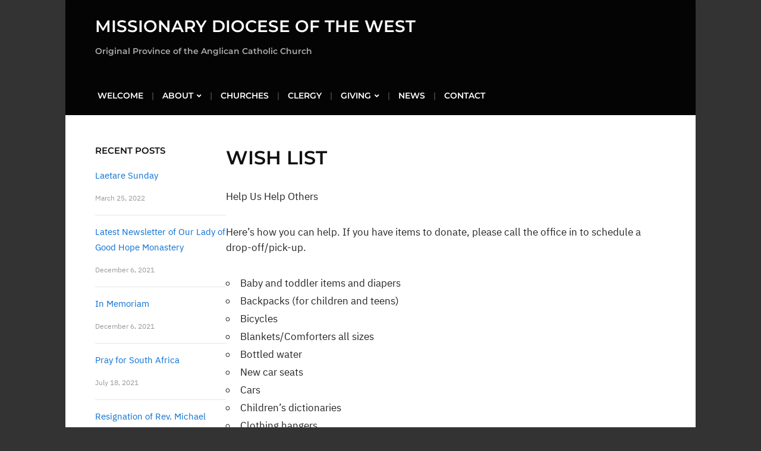

--- FILE ---
content_type: text/html; charset=UTF-8
request_url: https://anglicancatholic.org.za/wish-list/
body_size: 34580
content:
<!DOCTYPE html>
<html lang="en-US">
	<head>
		<meta charset="UTF-8" />
		<meta http-equiv="X-UA-Compatible" content="IE=edge" />
		<meta name="viewport" content="width=device-width, initial-scale=1.0" />
		<link rel="profile" href="//gmpg.org/xfn/11" />
	<meta name='robots' content='index, follow, max-image-preview:large, max-snippet:-1, max-video-preview:-1' />

	<!-- This site is optimized with the Yoast SEO plugin v26.8 - https://yoast.com/product/yoast-seo-wordpress/ -->
	<title>Wish List - Missionary Diocese of the West</title>
	<link rel="canonical" href="https://anglicancatholic.org.za/wish-list/" />
	<meta property="og:locale" content="en_US" />
	<meta property="og:type" content="article" />
	<meta property="og:title" content="Wish List - Missionary Diocese of the West" />
	<meta property="og:description" content="Help Us Help Others Here&#8217;s how you can help. If you have items to donate, please call the office in to schedule a drop-off/pick-up. Baby and toddler items and diapers [&hellip;]" />
	<meta property="og:url" content="https://anglicancatholic.org.za/wish-list/" />
	<meta property="og:site_name" content="Missionary Diocese of the West" />
	<meta property="article:modified_time" content="2019-04-06T13:22:51+00:00" />
	<meta name="twitter:card" content="summary_large_image" />
	<meta name="twitter:label1" content="Est. reading time" />
	<meta name="twitter:data1" content="1 minute" />
	<script type="application/ld+json" class="yoast-schema-graph">{"@context":"https://schema.org","@graph":[{"@type":"WebPage","@id":"https://anglicancatholic.org.za/wish-list/","url":"https://anglicancatholic.org.za/wish-list/","name":"Wish List - Missionary Diocese of the West","isPartOf":{"@id":"https://anglicancatholic.org.za/#website"},"datePublished":"2019-04-06T13:19:39+00:00","dateModified":"2019-04-06T13:22:51+00:00","breadcrumb":{"@id":"https://anglicancatholic.org.za/wish-list/#breadcrumb"},"inLanguage":"en-US","potentialAction":[{"@type":"ReadAction","target":["https://anglicancatholic.org.za/wish-list/"]}]},{"@type":"BreadcrumbList","@id":"https://anglicancatholic.org.za/wish-list/#breadcrumb","itemListElement":[{"@type":"ListItem","position":1,"name":"Home","item":"https://anglicancatholic.org.za/"},{"@type":"ListItem","position":2,"name":"Wish List"}]},{"@type":"WebSite","@id":"https://anglicancatholic.org.za/#website","url":"https://anglicancatholic.org.za/","name":"Anglican Diocese of Southern Africa","description":"Original Province of the Anglican Catholic Church","publisher":{"@id":"https://anglicancatholic.org.za/#organization"},"potentialAction":[{"@type":"SearchAction","target":{"@type":"EntryPoint","urlTemplate":"https://anglicancatholic.org.za/?s={search_term_string}"},"query-input":{"@type":"PropertyValueSpecification","valueRequired":true,"valueName":"search_term_string"}}],"inLanguage":"en-US"},{"@type":"Organization","@id":"https://anglicancatholic.org.za/#organization","name":"Anglican Diocese of Southern Africa","url":"https://anglicancatholic.org.za/","logo":{"@type":"ImageObject","inLanguage":"en-US","@id":"https://anglicancatholic.org.za/#/schema/logo/image/","url":"https://anglicancatholic.org.za/wp-content/uploads/2019/03/logo_top.png","contentUrl":"https://anglicancatholic.org.za/wp-content/uploads/2019/03/logo_top.png","width":157,"height":156,"caption":"Anglican Diocese of Southern Africa"},"image":{"@id":"https://anglicancatholic.org.za/#/schema/logo/image/"},"sameAs":["https://en.wikipedia.org/wiki/Anglican_Catholic_Church"]}]}</script>
	<!-- / Yoast SEO plugin. -->


<link rel="alternate" type="application/rss+xml" title="Missionary Diocese of the West &raquo; Feed" href="https://anglicancatholic.org.za/feed/" />
<link rel="alternate" type="application/rss+xml" title="Missionary Diocese of the West &raquo; Comments Feed" href="https://anglicancatholic.org.za/comments/feed/" />
<link rel="alternate" title="oEmbed (JSON)" type="application/json+oembed" href="https://anglicancatholic.org.za/wp-json/oembed/1.0/embed?url=https%3A%2F%2Fanglicancatholic.org.za%2Fwish-list%2F" />
<link rel="alternate" title="oEmbed (XML)" type="text/xml+oembed" href="https://anglicancatholic.org.za/wp-json/oembed/1.0/embed?url=https%3A%2F%2Fanglicancatholic.org.za%2Fwish-list%2F&#038;format=xml" />
<style id='wp-img-auto-sizes-contain-inline-css' type='text/css'>
img:is([sizes=auto i],[sizes^="auto," i]){contain-intrinsic-size:3000px 1500px}
/*# sourceURL=wp-img-auto-sizes-contain-inline-css */
</style>
<style id='wp-emoji-styles-inline-css' type='text/css'>

	img.wp-smiley, img.emoji {
		display: inline !important;
		border: none !important;
		box-shadow: none !important;
		height: 1em !important;
		width: 1em !important;
		margin: 0 0.07em !important;
		vertical-align: -0.1em !important;
		background: none !important;
		padding: 0 !important;
	}
/*# sourceURL=wp-emoji-styles-inline-css */
</style>
<style id='wp-block-library-inline-css' type='text/css'>
:root{--wp-block-synced-color:#7a00df;--wp-block-synced-color--rgb:122,0,223;--wp-bound-block-color:var(--wp-block-synced-color);--wp-editor-canvas-background:#ddd;--wp-admin-theme-color:#007cba;--wp-admin-theme-color--rgb:0,124,186;--wp-admin-theme-color-darker-10:#006ba1;--wp-admin-theme-color-darker-10--rgb:0,107,160.5;--wp-admin-theme-color-darker-20:#005a87;--wp-admin-theme-color-darker-20--rgb:0,90,135;--wp-admin-border-width-focus:2px}@media (min-resolution:192dpi){:root{--wp-admin-border-width-focus:1.5px}}.wp-element-button{cursor:pointer}:root .has-very-light-gray-background-color{background-color:#eee}:root .has-very-dark-gray-background-color{background-color:#313131}:root .has-very-light-gray-color{color:#eee}:root .has-very-dark-gray-color{color:#313131}:root .has-vivid-green-cyan-to-vivid-cyan-blue-gradient-background{background:linear-gradient(135deg,#00d084,#0693e3)}:root .has-purple-crush-gradient-background{background:linear-gradient(135deg,#34e2e4,#4721fb 50%,#ab1dfe)}:root .has-hazy-dawn-gradient-background{background:linear-gradient(135deg,#faaca8,#dad0ec)}:root .has-subdued-olive-gradient-background{background:linear-gradient(135deg,#fafae1,#67a671)}:root .has-atomic-cream-gradient-background{background:linear-gradient(135deg,#fdd79a,#004a59)}:root .has-nightshade-gradient-background{background:linear-gradient(135deg,#330968,#31cdcf)}:root .has-midnight-gradient-background{background:linear-gradient(135deg,#020381,#2874fc)}:root{--wp--preset--font-size--normal:16px;--wp--preset--font-size--huge:42px}.has-regular-font-size{font-size:1em}.has-larger-font-size{font-size:2.625em}.has-normal-font-size{font-size:var(--wp--preset--font-size--normal)}.has-huge-font-size{font-size:var(--wp--preset--font-size--huge)}.has-text-align-center{text-align:center}.has-text-align-left{text-align:left}.has-text-align-right{text-align:right}.has-fit-text{white-space:nowrap!important}#end-resizable-editor-section{display:none}.aligncenter{clear:both}.items-justified-left{justify-content:flex-start}.items-justified-center{justify-content:center}.items-justified-right{justify-content:flex-end}.items-justified-space-between{justify-content:space-between}.screen-reader-text{border:0;clip-path:inset(50%);height:1px;margin:-1px;overflow:hidden;padding:0;position:absolute;width:1px;word-wrap:normal!important}.screen-reader-text:focus{background-color:#ddd;clip-path:none;color:#444;display:block;font-size:1em;height:auto;left:5px;line-height:normal;padding:15px 23px 14px;text-decoration:none;top:5px;width:auto;z-index:100000}html :where(.has-border-color){border-style:solid}html :where([style*=border-top-color]){border-top-style:solid}html :where([style*=border-right-color]){border-right-style:solid}html :where([style*=border-bottom-color]){border-bottom-style:solid}html :where([style*=border-left-color]){border-left-style:solid}html :where([style*=border-width]){border-style:solid}html :where([style*=border-top-width]){border-top-style:solid}html :where([style*=border-right-width]){border-right-style:solid}html :where([style*=border-bottom-width]){border-bottom-style:solid}html :where([style*=border-left-width]){border-left-style:solid}html :where(img[class*=wp-image-]){height:auto;max-width:100%}:where(figure){margin:0 0 1em}html :where(.is-position-sticky){--wp-admin--admin-bar--position-offset:var(--wp-admin--admin-bar--height,0px)}@media screen and (max-width:600px){html :where(.is-position-sticky){--wp-admin--admin-bar--position-offset:0px}}

/*# sourceURL=wp-block-library-inline-css */
</style><style id='global-styles-inline-css' type='text/css'>
:root{--wp--preset--aspect-ratio--square: 1;--wp--preset--aspect-ratio--4-3: 4/3;--wp--preset--aspect-ratio--3-4: 3/4;--wp--preset--aspect-ratio--3-2: 3/2;--wp--preset--aspect-ratio--2-3: 2/3;--wp--preset--aspect-ratio--16-9: 16/9;--wp--preset--aspect-ratio--9-16: 9/16;--wp--preset--color--black: #000000;--wp--preset--color--cyan-bluish-gray: #abb8c3;--wp--preset--color--white: #ffffff;--wp--preset--color--pale-pink: #f78da7;--wp--preset--color--vivid-red: #cf2e2e;--wp--preset--color--luminous-vivid-orange: #ff6900;--wp--preset--color--luminous-vivid-amber: #fcb900;--wp--preset--color--light-green-cyan: #7bdcb5;--wp--preset--color--vivid-green-cyan: #00d084;--wp--preset--color--pale-cyan-blue: #8ed1fc;--wp--preset--color--vivid-cyan-blue: #0693e3;--wp--preset--color--vivid-purple: #9b51e0;--wp--preset--gradient--vivid-cyan-blue-to-vivid-purple: linear-gradient(135deg,rgb(6,147,227) 0%,rgb(155,81,224) 100%);--wp--preset--gradient--light-green-cyan-to-vivid-green-cyan: linear-gradient(135deg,rgb(122,220,180) 0%,rgb(0,208,130) 100%);--wp--preset--gradient--luminous-vivid-amber-to-luminous-vivid-orange: linear-gradient(135deg,rgb(252,185,0) 0%,rgb(255,105,0) 100%);--wp--preset--gradient--luminous-vivid-orange-to-vivid-red: linear-gradient(135deg,rgb(255,105,0) 0%,rgb(207,46,46) 100%);--wp--preset--gradient--very-light-gray-to-cyan-bluish-gray: linear-gradient(135deg,rgb(238,238,238) 0%,rgb(169,184,195) 100%);--wp--preset--gradient--cool-to-warm-spectrum: linear-gradient(135deg,rgb(74,234,220) 0%,rgb(151,120,209) 20%,rgb(207,42,186) 40%,rgb(238,44,130) 60%,rgb(251,105,98) 80%,rgb(254,248,76) 100%);--wp--preset--gradient--blush-light-purple: linear-gradient(135deg,rgb(255,206,236) 0%,rgb(152,150,240) 100%);--wp--preset--gradient--blush-bordeaux: linear-gradient(135deg,rgb(254,205,165) 0%,rgb(254,45,45) 50%,rgb(107,0,62) 100%);--wp--preset--gradient--luminous-dusk: linear-gradient(135deg,rgb(255,203,112) 0%,rgb(199,81,192) 50%,rgb(65,88,208) 100%);--wp--preset--gradient--pale-ocean: linear-gradient(135deg,rgb(255,245,203) 0%,rgb(182,227,212) 50%,rgb(51,167,181) 100%);--wp--preset--gradient--electric-grass: linear-gradient(135deg,rgb(202,248,128) 0%,rgb(113,206,126) 100%);--wp--preset--gradient--midnight: linear-gradient(135deg,rgb(2,3,129) 0%,rgb(40,116,252) 100%);--wp--preset--font-size--small: 13px;--wp--preset--font-size--medium: 20px;--wp--preset--font-size--large: 36px;--wp--preset--font-size--x-large: 42px;--wp--preset--spacing--20: 0.44rem;--wp--preset--spacing--30: 0.67rem;--wp--preset--spacing--40: 1rem;--wp--preset--spacing--50: 1.5rem;--wp--preset--spacing--60: 2.25rem;--wp--preset--spacing--70: 3.38rem;--wp--preset--spacing--80: 5.06rem;--wp--preset--shadow--natural: 6px 6px 9px rgba(0, 0, 0, 0.2);--wp--preset--shadow--deep: 12px 12px 50px rgba(0, 0, 0, 0.4);--wp--preset--shadow--sharp: 6px 6px 0px rgba(0, 0, 0, 0.2);--wp--preset--shadow--outlined: 6px 6px 0px -3px rgb(255, 255, 255), 6px 6px rgb(0, 0, 0);--wp--preset--shadow--crisp: 6px 6px 0px rgb(0, 0, 0);}:where(.is-layout-flex){gap: 0.5em;}:where(.is-layout-grid){gap: 0.5em;}body .is-layout-flex{display: flex;}.is-layout-flex{flex-wrap: wrap;align-items: center;}.is-layout-flex > :is(*, div){margin: 0;}body .is-layout-grid{display: grid;}.is-layout-grid > :is(*, div){margin: 0;}:where(.wp-block-columns.is-layout-flex){gap: 2em;}:where(.wp-block-columns.is-layout-grid){gap: 2em;}:where(.wp-block-post-template.is-layout-flex){gap: 1.25em;}:where(.wp-block-post-template.is-layout-grid){gap: 1.25em;}.has-black-color{color: var(--wp--preset--color--black) !important;}.has-cyan-bluish-gray-color{color: var(--wp--preset--color--cyan-bluish-gray) !important;}.has-white-color{color: var(--wp--preset--color--white) !important;}.has-pale-pink-color{color: var(--wp--preset--color--pale-pink) !important;}.has-vivid-red-color{color: var(--wp--preset--color--vivid-red) !important;}.has-luminous-vivid-orange-color{color: var(--wp--preset--color--luminous-vivid-orange) !important;}.has-luminous-vivid-amber-color{color: var(--wp--preset--color--luminous-vivid-amber) !important;}.has-light-green-cyan-color{color: var(--wp--preset--color--light-green-cyan) !important;}.has-vivid-green-cyan-color{color: var(--wp--preset--color--vivid-green-cyan) !important;}.has-pale-cyan-blue-color{color: var(--wp--preset--color--pale-cyan-blue) !important;}.has-vivid-cyan-blue-color{color: var(--wp--preset--color--vivid-cyan-blue) !important;}.has-vivid-purple-color{color: var(--wp--preset--color--vivid-purple) !important;}.has-black-background-color{background-color: var(--wp--preset--color--black) !important;}.has-cyan-bluish-gray-background-color{background-color: var(--wp--preset--color--cyan-bluish-gray) !important;}.has-white-background-color{background-color: var(--wp--preset--color--white) !important;}.has-pale-pink-background-color{background-color: var(--wp--preset--color--pale-pink) !important;}.has-vivid-red-background-color{background-color: var(--wp--preset--color--vivid-red) !important;}.has-luminous-vivid-orange-background-color{background-color: var(--wp--preset--color--luminous-vivid-orange) !important;}.has-luminous-vivid-amber-background-color{background-color: var(--wp--preset--color--luminous-vivid-amber) !important;}.has-light-green-cyan-background-color{background-color: var(--wp--preset--color--light-green-cyan) !important;}.has-vivid-green-cyan-background-color{background-color: var(--wp--preset--color--vivid-green-cyan) !important;}.has-pale-cyan-blue-background-color{background-color: var(--wp--preset--color--pale-cyan-blue) !important;}.has-vivid-cyan-blue-background-color{background-color: var(--wp--preset--color--vivid-cyan-blue) !important;}.has-vivid-purple-background-color{background-color: var(--wp--preset--color--vivid-purple) !important;}.has-black-border-color{border-color: var(--wp--preset--color--black) !important;}.has-cyan-bluish-gray-border-color{border-color: var(--wp--preset--color--cyan-bluish-gray) !important;}.has-white-border-color{border-color: var(--wp--preset--color--white) !important;}.has-pale-pink-border-color{border-color: var(--wp--preset--color--pale-pink) !important;}.has-vivid-red-border-color{border-color: var(--wp--preset--color--vivid-red) !important;}.has-luminous-vivid-orange-border-color{border-color: var(--wp--preset--color--luminous-vivid-orange) !important;}.has-luminous-vivid-amber-border-color{border-color: var(--wp--preset--color--luminous-vivid-amber) !important;}.has-light-green-cyan-border-color{border-color: var(--wp--preset--color--light-green-cyan) !important;}.has-vivid-green-cyan-border-color{border-color: var(--wp--preset--color--vivid-green-cyan) !important;}.has-pale-cyan-blue-border-color{border-color: var(--wp--preset--color--pale-cyan-blue) !important;}.has-vivid-cyan-blue-border-color{border-color: var(--wp--preset--color--vivid-cyan-blue) !important;}.has-vivid-purple-border-color{border-color: var(--wp--preset--color--vivid-purple) !important;}.has-vivid-cyan-blue-to-vivid-purple-gradient-background{background: var(--wp--preset--gradient--vivid-cyan-blue-to-vivid-purple) !important;}.has-light-green-cyan-to-vivid-green-cyan-gradient-background{background: var(--wp--preset--gradient--light-green-cyan-to-vivid-green-cyan) !important;}.has-luminous-vivid-amber-to-luminous-vivid-orange-gradient-background{background: var(--wp--preset--gradient--luminous-vivid-amber-to-luminous-vivid-orange) !important;}.has-luminous-vivid-orange-to-vivid-red-gradient-background{background: var(--wp--preset--gradient--luminous-vivid-orange-to-vivid-red) !important;}.has-very-light-gray-to-cyan-bluish-gray-gradient-background{background: var(--wp--preset--gradient--very-light-gray-to-cyan-bluish-gray) !important;}.has-cool-to-warm-spectrum-gradient-background{background: var(--wp--preset--gradient--cool-to-warm-spectrum) !important;}.has-blush-light-purple-gradient-background{background: var(--wp--preset--gradient--blush-light-purple) !important;}.has-blush-bordeaux-gradient-background{background: var(--wp--preset--gradient--blush-bordeaux) !important;}.has-luminous-dusk-gradient-background{background: var(--wp--preset--gradient--luminous-dusk) !important;}.has-pale-ocean-gradient-background{background: var(--wp--preset--gradient--pale-ocean) !important;}.has-electric-grass-gradient-background{background: var(--wp--preset--gradient--electric-grass) !important;}.has-midnight-gradient-background{background: var(--wp--preset--gradient--midnight) !important;}.has-small-font-size{font-size: var(--wp--preset--font-size--small) !important;}.has-medium-font-size{font-size: var(--wp--preset--font-size--medium) !important;}.has-large-font-size{font-size: var(--wp--preset--font-size--large) !important;}.has-x-large-font-size{font-size: var(--wp--preset--font-size--x-large) !important;}
/*# sourceURL=global-styles-inline-css */
</style>

<style id='classic-theme-styles-inline-css' type='text/css'>
/*! This file is auto-generated */
.wp-block-button__link{color:#fff;background-color:#32373c;border-radius:9999px;box-shadow:none;text-decoration:none;padding:calc(.667em + 2px) calc(1.333em + 2px);font-size:1.125em}.wp-block-file__button{background:#32373c;color:#fff;text-decoration:none}
/*# sourceURL=/wp-includes/css/classic-themes.min.css */
</style>
<link rel='stylesheet' id='milton-lite-style-css' href='https://anglicancatholic.org.za/wp-content/themes/milton-lite/style.css?ver=1.3.1' type='text/css' media='all' />
<link rel='stylesheet' id='academia-icomoon-css' href='https://anglicancatholic.org.za/wp-content/themes/milton-lite/css/icomoon.css?ver=1.3.1' type='text/css' media='all' />
<link rel='stylesheet' id='wp-block-paragraph-css' href='https://anglicancatholic.org.za/wp-includes/blocks/paragraph/style.min.css?ver=6.9' type='text/css' media='all' />
<link rel='stylesheet' id='wp-block-list-css' href='https://anglicancatholic.org.za/wp-includes/blocks/list/style.min.css?ver=6.9' type='text/css' media='all' />
<script type="text/javascript" src="https://anglicancatholic.org.za/wp-includes/js/jquery/jquery.min.js?ver=3.7.1" id="jquery-core-js"></script>
<script type="text/javascript" src="https://anglicancatholic.org.za/wp-includes/js/jquery/jquery-migrate.min.js?ver=3.4.1" id="jquery-migrate-js"></script>
<script type="text/javascript" src="https://anglicancatholic.org.za/wp-content/themes/milton-lite/js/superfish.min.js?ver=1" id="jquery-superfish-js"></script>
<link rel="https://api.w.org/" href="https://anglicancatholic.org.za/wp-json/" /><link rel="alternate" title="JSON" type="application/json" href="https://anglicancatholic.org.za/wp-json/wp/v2/pages/135" /><link rel="EditURI" type="application/rsd+xml" title="RSD" href="https://anglicancatholic.org.za/xmlrpc.php?rsd" />
<meta name="generator" content="WordPress 6.9" />
<link rel='shortlink' href='https://anglicancatholic.org.za/?p=135' />
<link rel="icon" href="https://anglicancatholic.org.za/wp-content/uploads/2019/03/logo_top-150x150.png" sizes="32x32" />
<link rel="icon" href="https://anglicancatholic.org.za/wp-content/uploads/2019/03/logo_top.png" sizes="192x192" />
<link rel="apple-touch-icon" href="https://anglicancatholic.org.za/wp-content/uploads/2019/03/logo_top.png" />
<meta name="msapplication-TileImage" content="https://anglicancatholic.org.za/wp-content/uploads/2019/03/logo_top.png" />
</head>

<body class="wp-singular page-template-default page page-id-135 wp-embed-responsive wp-theme-milton-lite page-sidebar-left page-header-default">


<div id="container">

	<a class="skip-link screen-reader-text" href="#site-main">Skip to content</a>
	<div class="site-wrapper-all site-wrapper-boxed">

				<header id="site-masthead" class="site-section site-section-masthead">
			<div class="site-section-wrapper site-section-wrapper-masthead">
				<div id="site-logo">					<p class="site-title"><a href="https://anglicancatholic.org.za/" rel="home">Missionary Diocese of the West</a></p>
					<p class="site-description">Original Province of the Anglican Catholic Church</p>
							</div><!-- #site-logo -->
			</div><!-- .site-section-wrapper .site-section-wrapper-masthead -->
		</header><!-- #site-masthead .site-section-masthead -->		<nav id="site-primary-nav">
			<span id="site-mobile-menu-toggle">
	<button class="site-toggle-anchor">
		<span class="site-toggle-icon site-toggle-icon-open is-visible icon-icomoon academia-icon-bars"></span>
		<span class="site-toggle-label site-toggle-label-open is-visible">Open Menu</span>
		<span class="site-toggle-icon site-toggle-icon-close icon-icomoon academia-icon-bars"></span>
		<span class="site-toggle-label site-toggle-label-close">Close Menu</span>
	</button><!-- .toggle-anchor -->
</span><!-- #site-mobile-menu-toggle -->

<div id="site-mobile-menu">

	<div class="menu-wrapper">

		
		<nav class="mobile-menu" aria-label="Mobile Menu">

			<ul class="mobile-menu-ul">

			<ul id="menu-main" class="menu"><li id="menu-item-124" class="menu-item menu-item-type-post_type menu-item-object-page menu-item-home menu-item-124"><a href="https://anglicancatholic.org.za/">Welcome</a></li>
<li id="menu-item-120" class="menu-item menu-item-type-post_type menu-item-object-page menu-item-has-children menu-item-120"><a href="https://anglicancatholic.org.za/about/">About</a><button class="sub-menu-toggle toggle-anchor"><span class="screen-reader-text">Show sub menu</span><span class="icon-icomoon academia-icon-chevron-down"></span></span></button>
<ul class="sub-menu">
	<li id="menu-item-20" class="menu-item menu-item-type-post_type menu-item-object-page menu-item-20"><a href="https://anglicancatholic.org.za/beliefs/" title="						">Our Beliefs</a></li>
	<li id="menu-item-152" class="menu-item menu-item-type-post_type menu-item-object-page menu-item-152"><a href="https://anglicancatholic.org.za/history/">Brief History</a></li>
	<li id="menu-item-119" class="menu-item menu-item-type-post_type menu-item-object-page menu-item-119"><a href="https://anglicancatholic.org.za/anglican-worship/">Anglican Worship</a></li>
</ul>
</li>
<li id="menu-item-21" class="menu-item menu-item-type-post_type menu-item-object-page menu-item-21"><a href="https://anglicancatholic.org.za/parishes/" title="						">Churches</a></li>
<li id="menu-item-22" class="menu-item menu-item-type-post_type menu-item-object-page menu-item-22"><a href="https://anglicancatholic.org.za/directory/" title="						">Clergy</a></li>
<li id="menu-item-24" class="menu-item menu-item-type-post_type menu-item-object-page current-menu-ancestor current-menu-parent current_page_parent current_page_ancestor menu-item-has-children menu-item-24"><a href="https://anglicancatholic.org.za/giving/" title="						">Giving</a><button class="sub-menu-toggle toggle-anchor"><span class="screen-reader-text">Show sub menu</span><span class="icon-icomoon academia-icon-chevron-down"></span></span></button>
<ul class="sub-menu">
	<li id="menu-item-137" class="menu-item menu-item-type-post_type menu-item-object-page current-menu-item page_item page-item-135 current_page_item menu-item-137"><a href="https://anglicancatholic.org.za/wish-list/" aria-current="page">Wish List</a></li>
</ul>
</li>
<li id="menu-item-250" class="menu-item menu-item-type-post_type menu-item-object-page menu-item-250"><a href="https://anglicancatholic.org.za/news/">News</a></li>
<li id="menu-item-74" class="menu-item menu-item-type-post_type menu-item-object-page menu-item-74"><a href="https://anglicancatholic.org.za/contact-us/">Contact</a></li>
</ul>
			</ul><!-- .mobile-menu-ul -->

		</nav><!-- .mobile-menu -->

	</div><!-- .menu-wrapper -->

</div><!-- #site-mobile-menu -->
			<div class="site-section-wrapper site-section-wrapper-primary-menu"><ul id="site-primary-menu" class="navbar-nav dropdown large-nav sf-menu clearfix"><li class="menu-item menu-item-type-post_type menu-item-object-page menu-item-home menu-item-124"><a href="https://anglicancatholic.org.za/">Welcome</a></li>
<li class="menu-item menu-item-type-post_type menu-item-object-page menu-item-has-children menu-item-120"><a href="https://anglicancatholic.org.za/about/">About</a>
<ul class="sub-menu">
	<li class="menu-item menu-item-type-post_type menu-item-object-page menu-item-20"><a href="https://anglicancatholic.org.za/beliefs/" title="						">Our Beliefs</a></li>
	<li class="menu-item menu-item-type-post_type menu-item-object-page menu-item-152"><a href="https://anglicancatholic.org.za/history/">Brief History</a></li>
	<li class="menu-item menu-item-type-post_type menu-item-object-page menu-item-119"><a href="https://anglicancatholic.org.za/anglican-worship/">Anglican Worship</a></li>
</ul>
</li>
<li class="menu-item menu-item-type-post_type menu-item-object-page menu-item-21"><a href="https://anglicancatholic.org.za/parishes/" title="						">Churches</a></li>
<li class="menu-item menu-item-type-post_type menu-item-object-page menu-item-22"><a href="https://anglicancatholic.org.za/directory/" title="						">Clergy</a></li>
<li class="menu-item menu-item-type-post_type menu-item-object-page current-menu-ancestor current-menu-parent current_page_parent current_page_ancestor menu-item-has-children menu-item-24"><a href="https://anglicancatholic.org.za/giving/" title="						">Giving</a>
<ul class="sub-menu">
	<li class="menu-item menu-item-type-post_type menu-item-object-page current-menu-item page_item page-item-135 current_page_item menu-item-137"><a href="https://anglicancatholic.org.za/wish-list/" aria-current="page">Wish List</a></li>
</ul>
</li>
<li class="menu-item menu-item-type-post_type menu-item-object-page menu-item-250"><a href="https://anglicancatholic.org.za/news/">News</a></li>
<li class="menu-item menu-item-type-post_type menu-item-object-page menu-item-74"><a href="https://anglicancatholic.org.za/contact-us/">Contact</a></li>
</ul></div><!-- .site-section-wrapper .site-section-wrapper-primary-menu -->
		</nav><!-- #site-primary-nav -->
<main id="site-main">

	
	<div class="site-section-wrapper site-section-wrapper-main">

			<div id="site-page-columns">

			<div id="site-column-main" class="site-column site-column-main">
				
				<div class="site-column-main-wrapper">

					<h1 class="page-title">Wish List</h1><div class="entry-content">
<p>Help Us Help Others</p>



<p>Here&#8217;s how you can help. If you have items to donate, please call the office in to schedule a drop-off/pick-up. </p>



<ul class="wp-block-list"><li>Baby and toddler items and diapers</li><li>Backpacks (for children and teens)</li><li>Bicycles</li><li>Blankets/Comforters all sizes&nbsp;</li><li>Bottled water</li><li>New car seats</li><li>Cars</li><li>Children&#8217;s dictionaries</li><li>Clothing hangers</li><li>Craft supplies and games for seniors</li><li>Devotional books</li><li>Diaper bags</li><li>First aid kits</li><li>Flash cards</li><li>Furniture and house wares</li><li>Gift cards</li><li>Gloves and hats (all sizes)</li><li>Musical instruments</li><li>Non-perishable food/snacks</li></ul>



<ul class="wp-block-list"><li>Nutritional supplement drinks</li><li>Puzzle books for seniors (word search, crossword)</li><li>School supplies</li><li>Small notepads with pens</li><li>Socks</li><li>Rolling suitcases</li><li>Tampons/Pads (boxes)</li><li>Toiletries</li><li>Tote bags</li><li>Toys (Not plush toys)</li><li>TV&#8217;s</li><li>Umbrellas</li><li>Winter coats and jackets</li><li>Word/English learning board games (junior scrabble, boggle, etc)</li><li>Watches</li></ul>
</div><!-- .entry-content -->
				</div><!-- .site-column-wrapper .site-content-wrapper -->
			</div><!-- #site-column-main .site-column .site-column-main -->
			<div id="site-aside-primary" class="site-column site-column-aside">
			<div class="site-column-wrapper site-aside-wrapper">
				
		<div class="widget widget_recent_entries" id="recent-posts-2">
		<p class="widget-title">Recent Posts</p>
		<ul>
											<li>
					<a href="https://anglicancatholic.org.za/2022/03/25/laetare-sunday/">Laetare Sunday</a>
											<span class="post-date">March 25, 2022</span>
									</li>
											<li>
					<a href="https://anglicancatholic.org.za/2021/12/06/latest-newsletter-of-our-lady-of-good-hope-monastery/">Latest Newsletter of Our Lady of Good Hope Monastery</a>
											<span class="post-date">December 6, 2021</span>
									</li>
											<li>
					<a href="https://anglicancatholic.org.za/2021/12/06/in-memoriam/">In Memoriam</a>
											<span class="post-date">December 6, 2021</span>
									</li>
											<li>
					<a href="https://anglicancatholic.org.za/2021/07/18/pray-for-south-africa/">Pray for South Africa</a>
											<span class="post-date">July 18, 2021</span>
									</li>
											<li>
					<a href="https://anglicancatholic.org.za/2021/07/05/resignation-of-rev-michael-williams/">Resignation of Rev. Michael Williams</a>
											<span class="post-date">July 5, 2021</span>
									</li>
					</ul>

		</div>			</div><!-- .site-column-wrapper .site-aside-wrapper -->
		</div><!-- #site-aside-primary .site-column site-column-aside -->
		</div><!-- #site-page-columns -->
	
	</div><!-- .site-section-wrapper .site-section-wrapper-main -->

</main><!-- #site-main -->
	

		<div id="site-footer-credit">
			<div class="site-section-wrapper site-section-wrapper-footer-credit">
				<p class="site-credit">Missionary Diocese of the West | 182 Jan Van Riebeeck Avenue | Stilfontein 2551 | (018) 484 3042</p>
			</div><!-- .site-section-wrapper .site-section-wrapper-footer-credit -->
		</div><!-- #site-footer-credit -->

	</div><!-- .site-wrapper-all -->

</div><!-- #container -->

<script type="speculationrules">
{"prefetch":[{"source":"document","where":{"and":[{"href_matches":"/*"},{"not":{"href_matches":["/wp-*.php","/wp-admin/*","/wp-content/uploads/*","/wp-content/*","/wp-content/plugins/*","/wp-content/themes/milton-lite/*","/*\\?(.+)"]}},{"not":{"selector_matches":"a[rel~=\"nofollow\"]"}},{"not":{"selector_matches":".no-prefetch, .no-prefetch a"}}]},"eagerness":"conservative"}]}
</script>
	<script>
	/(trident|msie)/i.test(navigator.userAgent)&&document.getElementById&&window.addEventListener&&window.addEventListener("hashchange",function(){var t,e=location.hash.substring(1);/^[A-z0-9_-]+$/.test(e)&&(t=document.getElementById(e))&&(/^(?:a|select|input|button|textarea)$/i.test(t.tagName)||(t.tabIndex=-1),t.focus())},!1);
	</script>
	<script type="text/javascript" src="https://anglicancatholic.org.za/wp-content/themes/milton-lite/js/milton-lite.js?ver=1.3.1" id="milton-scripts-js"></script>
<script id="wp-emoji-settings" type="application/json">
{"baseUrl":"https://s.w.org/images/core/emoji/17.0.2/72x72/","ext":".png","svgUrl":"https://s.w.org/images/core/emoji/17.0.2/svg/","svgExt":".svg","source":{"concatemoji":"https://anglicancatholic.org.za/wp-includes/js/wp-emoji-release.min.js?ver=6.9"}}
</script>
<script type="module">
/* <![CDATA[ */
/*! This file is auto-generated */
const a=JSON.parse(document.getElementById("wp-emoji-settings").textContent),o=(window._wpemojiSettings=a,"wpEmojiSettingsSupports"),s=["flag","emoji"];function i(e){try{var t={supportTests:e,timestamp:(new Date).valueOf()};sessionStorage.setItem(o,JSON.stringify(t))}catch(e){}}function c(e,t,n){e.clearRect(0,0,e.canvas.width,e.canvas.height),e.fillText(t,0,0);t=new Uint32Array(e.getImageData(0,0,e.canvas.width,e.canvas.height).data);e.clearRect(0,0,e.canvas.width,e.canvas.height),e.fillText(n,0,0);const a=new Uint32Array(e.getImageData(0,0,e.canvas.width,e.canvas.height).data);return t.every((e,t)=>e===a[t])}function p(e,t){e.clearRect(0,0,e.canvas.width,e.canvas.height),e.fillText(t,0,0);var n=e.getImageData(16,16,1,1);for(let e=0;e<n.data.length;e++)if(0!==n.data[e])return!1;return!0}function u(e,t,n,a){switch(t){case"flag":return n(e,"\ud83c\udff3\ufe0f\u200d\u26a7\ufe0f","\ud83c\udff3\ufe0f\u200b\u26a7\ufe0f")?!1:!n(e,"\ud83c\udde8\ud83c\uddf6","\ud83c\udde8\u200b\ud83c\uddf6")&&!n(e,"\ud83c\udff4\udb40\udc67\udb40\udc62\udb40\udc65\udb40\udc6e\udb40\udc67\udb40\udc7f","\ud83c\udff4\u200b\udb40\udc67\u200b\udb40\udc62\u200b\udb40\udc65\u200b\udb40\udc6e\u200b\udb40\udc67\u200b\udb40\udc7f");case"emoji":return!a(e,"\ud83e\u1fac8")}return!1}function f(e,t,n,a){let r;const o=(r="undefined"!=typeof WorkerGlobalScope&&self instanceof WorkerGlobalScope?new OffscreenCanvas(300,150):document.createElement("canvas")).getContext("2d",{willReadFrequently:!0}),s=(o.textBaseline="top",o.font="600 32px Arial",{});return e.forEach(e=>{s[e]=t(o,e,n,a)}),s}function r(e){var t=document.createElement("script");t.src=e,t.defer=!0,document.head.appendChild(t)}a.supports={everything:!0,everythingExceptFlag:!0},new Promise(t=>{let n=function(){try{var e=JSON.parse(sessionStorage.getItem(o));if("object"==typeof e&&"number"==typeof e.timestamp&&(new Date).valueOf()<e.timestamp+604800&&"object"==typeof e.supportTests)return e.supportTests}catch(e){}return null}();if(!n){if("undefined"!=typeof Worker&&"undefined"!=typeof OffscreenCanvas&&"undefined"!=typeof URL&&URL.createObjectURL&&"undefined"!=typeof Blob)try{var e="postMessage("+f.toString()+"("+[JSON.stringify(s),u.toString(),c.toString(),p.toString()].join(",")+"));",a=new Blob([e],{type:"text/javascript"});const r=new Worker(URL.createObjectURL(a),{name:"wpTestEmojiSupports"});return void(r.onmessage=e=>{i(n=e.data),r.terminate(),t(n)})}catch(e){}i(n=f(s,u,c,p))}t(n)}).then(e=>{for(const n in e)a.supports[n]=e[n],a.supports.everything=a.supports.everything&&a.supports[n],"flag"!==n&&(a.supports.everythingExceptFlag=a.supports.everythingExceptFlag&&a.supports[n]);var t;a.supports.everythingExceptFlag=a.supports.everythingExceptFlag&&!a.supports.flag,a.supports.everything||((t=a.source||{}).concatemoji?r(t.concatemoji):t.wpemoji&&t.twemoji&&(r(t.twemoji),r(t.wpemoji)))});
//# sourceURL=https://anglicancatholic.org.za/wp-includes/js/wp-emoji-loader.min.js
/* ]]> */
</script>
</body>
</html>